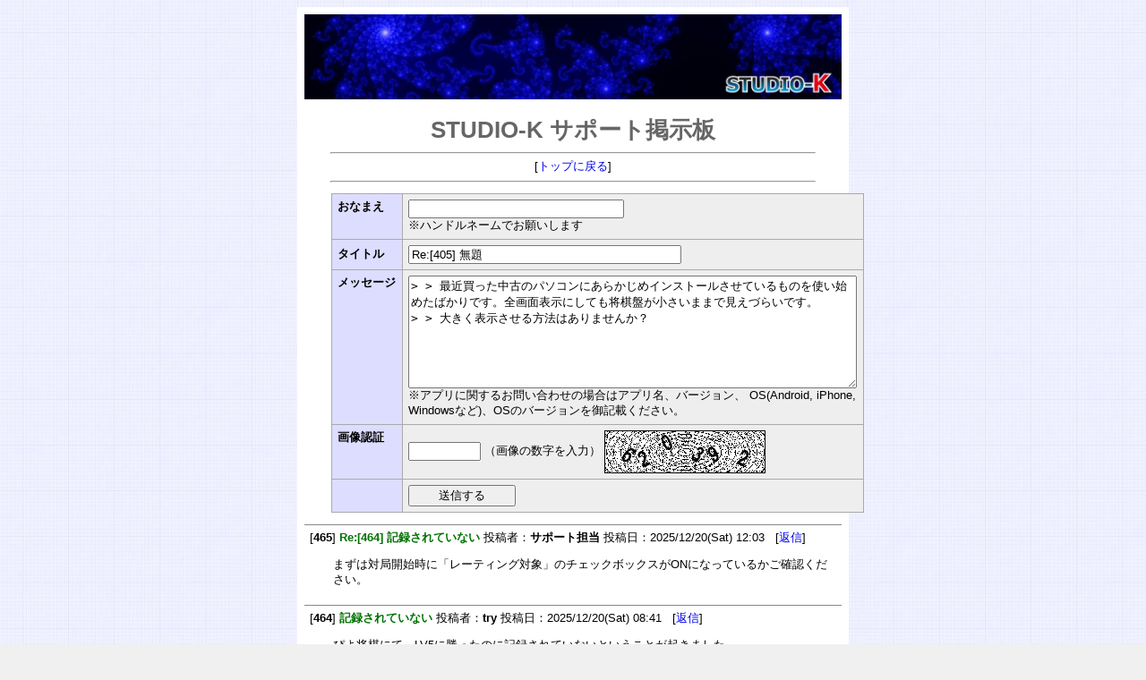

--- FILE ---
content_type: text/html; charset=shift_jis
request_url: http://studiok-i.net/bbs/studiok-i.cgi?res=405
body_size: 13541
content:
<?xml version="1.0" encoding="Shift_JIS"?>
<!DOCTYPE html PUBLIC "-//W3C//DTD XHTML 1.0 Transitional//EN" "http://www.w3.org/TR/xhtml1/DTD/xhtml1-transitional.dtd">
<html xmlns="http://www.w3.org/1999/xhtml" xml:lang="ja" lang="ja">
<head>
<meta http-equiv="content-type" content="text/html; charset=shift_jis" />
<meta http-equiv="content-script-type" content="text/javascript" />
<meta http-equiv="content-style-type" content="text/css" />
<meta http-equiv="X-UA-Compatible" content="IE=edge">
<meta name="viewport" content="width=device-width, initial-scale=1">
<link href="style.css" rel="stylesheet" type="text/css" />
<script type="text/javascript">
<!--
function popup(url) {
	window.open(url, "notice", "width=550,height=350,scrollbars=1");
}
// -->
</script>
<title>STUDIO-K サポート掲示板</title>
<style type="text/css">
#box_main {
 width:600px;
 clear:left;
 margin-left:auto;
 margin-right:auto;
 text-align:left;
 background:#ffffff;
 padding:8px;
}
</style>
</head>

<body>
<div id="box_main">
<div class="ta-c">

<CENTER>
 <A HREF="/"><IMG SRC="/studio-k.jpg" ALT="STUDIO-K Infinity" width="600"></A>
</CENTER><p>

<h1>STUDIO-K サポート掲示板</h1>
<hr width="90%" />
[<a href="../index.html" target="_top">トップに戻る</a>]
<!--
[<a href="./studiok-i.cgi?mode=note" target="note" onclick="popup('./studiok-i.cgi?mode=note')">留意事項</a>]
[<a href="./studiok-i.cgi?mode=find">ワード検索</a>]
-->

<hr width="90%" />
</div>
<div class="setback">
<form action="./regist.cgi" method="post">
<input type="hidden" name="mode" value="regist" />
<table class="regfm">
<tr>
	<th valign="top">おなまえ</th>
	<td><input type="text" name="name" size="28" value="" />
	<br>
	※ハンドルネームでお願いします
	</td>
</tr>

<!--
<tr>
	<th>Ｅメール</th>
	<td><input type="text" name="email" size="28" value="" /></td>
</tr>
-->
  
<tr>
	<th>タイトル</th>
	<td>
    	<input type="text" name="sub" size="36" value="Re:[405] 無題" />
<!--
    	<input type="reset" value="リセット" />
-->
  </td>
</tr>
<tr>
	<th valign="top">メッセージ</th>
	<td>
    	<textarea name="comment" cols="60" rows="8">&gt; &gt; 最近買った中古のパソコンにあらかじめインストールさせているものを使い始めたばかりです。全画面表示にしても将棋盤が小さいままで見えづらいです。
&gt; &gt; 大きく表示させる方法はありませんか？</textarea>
    	<br>
    	※アプリに関するお問い合わせの場合はアプリ名、バージョン、
        OS(Android, iPhone, Windowsなど)、OSのバージョンを御記載ください。
	</td>
</tr>
<!--
<tr>
	<th>参照先</th>
	<td><input type="text" name="url" size="50" value="http://" /></td>
</tr>
-->
        <input type="hidden" name="url" size="50" value="" />
<!--
<tr>
	<th>削除キー</th>
	<td class="small">
    	<input type="password" name="pwd" size="8" maxlength="8" />
		(英数字で8文字以内) &nbsp;
		<input type="checkbox" name="cookie" value="1" checked="checked" /> クッキー保存
	</td>
</tr>
-->
        <input type="hidden" name="pwd" size="8" value="" />

<!-- captcha_begin -->
<tr>
	<th valign="top">画像認証</th>
	<td class="small">
		<input type="text" name="captcha" size="8" style="ime-mode:inactive" maxlength="8" />
		（画像の数字を入力） <img src="./captcha.cgi?2c7f14638b65489f93d6ec366f3480b9" class="capt" alt="投稿キー" />
		<input type="hidden" name="str_crypt" value="2c7f14638b65489f93d6ec366f3480b9" />
	</td>
<!-- captcha_end -->
</tr>
<tr>
	<th>&nbsp;</th>
	<td>
		<input type="hidden" name="email" size="28" value="">
    	<input type="submit" value="　　送信する　　" />
    </td>
</tr>
</table>
</form>
</div>


<div class="art">
	[<b>465</b>] <strong>Re:[464] 記録されていない</strong>
	投稿者：<b>サポート担当</b> 投稿日：2025/12/20(Sat) 12:03 &nbsp; [<a href="./studiok-i.cgi?res=465">返信</a>]
	<div class="com">まずは対局開始時に「レーティング対象」のチェックボックスがONになっているかご確認ください。 </div>
</div>

<div class="art">
	[<b>464</b>] <strong>記録されていない</strong>
	投稿者：<b>try</b> 投稿日：2025/12/20(Sat) 08:41 &nbsp; [<a href="./studiok-i.cgi?res=464">返信</a>]
	<div class="com">ぴよ将棋にて、LV5に勝ったのに記録されていないということが起きました</div>
</div>

<div class="art">
	[<b>463</b>] <strong>K-Shogiの棋譜解析機能について</strong>
	投稿者：<b>謙信鈴音</b> 投稿日：2025/06/18(Wed) 10:21 &nbsp; [<a href="./studiok-i.cgi?res=463">返信</a>]
	<div class="com">K-Shogiの棋譜解析機能に序盤・中盤・終盤のコメントを付けるかどうかの機能があれば便利と思います。<br /><br />あとコメントで稀に出てくる「３ニ飛戦法（ニはカタカナ）」は「３二飛戦法（二は漢字）」の誤字でしょうか？</div>
</div>

<div class="art">
	[<b>462</b>] <strong>Re:[461] K-Shogiの文字化け</strong>
	投稿者：<b>サポート担当</b> 投稿日：2025/06/02(Mon) 13:44 &nbsp; [<a href="./studiok-i.cgi?res=462">返信</a>]
	<div class="com">K-Shogiは文字コードSJISのみに対応しています。<br />文字コードがSJISになっているかご確認ください。</div>
</div>

<div class="art">
	[<b>461</b>] <strong>K-Shogiの文字化け</strong>
	投稿者：<b>holyman</b> 投稿日：2025/06/02(Mon) 13:33 &nbsp; [<a href="./studiok-i.cgi?res=461">返信</a>]
	<div class="com">OSはWindows11home 64bitです。<br />将棋ＤＢ２サイトからcsa形式の棋譜データをコピーし、txtファイルにペーストした後ファイルの拡張子をcsaに変えて保存しています。<br />棋譜は正常に読んでくれるのですが、先手・後手の名前が文字化けして表示されます。改善する方法はありますでしょうか？<br /></div>
</div>

<div class="art">
	[<b>460</b>] <strong>Re:[459] iPad Proで対局時のメッセージ欄が狭い</strong>
	投稿者：<b>hykw</b> 投稿日：2025/04/29(Tue) 14:10 &nbsp; [<a href="./studiok-i.cgi?res=460">返信</a>]
	<div class="com">ありがとうございます。まさかここを拡大縮小できるとは想像だにしていませんでした。<br /></div>
</div>

<div class="art">
	[<b>459</b>] <strong>Re:[458] iPad Proで対局時のメッセージ欄が狭い</strong>
	投稿者：<b>サポート担当</b> 投稿日：2025/04/29(Tue) 13:20 &nbsp; [<a href="./studiok-i.cgi?res=459">返信</a>]
	<div class="com">盤面を2本指で縮小する（ピンチイン）すると、メッセージ欄が拡がります。</div>
</div>

<div class="art">
	[<b>458</b>] <strong>iPad Proで対局時のメッセージ欄が狭い</strong>
	投稿者：<b>hykw</b> 投稿日：2025/04/28(Mon) 20:40 &nbsp; [<a href="./studiok-i.cgi?res=458">返信</a>]
	<div class="com">12インチ版のiPad Proでぴよ将棋を使っているのですが、対局時のメッセージ欄（「先手番、移動する駒をタップしてください」と表示される場所）の高さが1行しかありません。そのため、メッセージ欄に出力された文字がほとんど読めません。なお横幅は画面いっぱいに表示されています。</div>
</div>

<div class="art">
	[<b>457</b>] <strong>Re:[456] 棋譜解析について</strong>
	投稿者：<b>サポート担当</b> 投稿日：2025/02/14(Fri) 11:17 &nbsp; [<a href="./studiok-i.cgi?res=457">返信</a>]
	<div class="com">お問い合わせの対象アプリはK-Shogiでしょうか？<br />以下はK-Shogiとして回答いたします。<br /><br />当方では現象が発生したことがないため、おそらく棋譜に問題があるのではないかと思われます。<br />他の棋譜でも同様に20手で終了してしまうのでしょうか？<br />その棋譜のみで現象が発生する場合、該当の棋譜を送信いただけますでしょうか。<br /></div>
</div>

<div class="art">
	[<b>456</b>] <strong>棋譜解析について</strong>
	投稿者：<b>六車 勝美</b> 投稿日：2025/02/14(Fri) 11:07 &nbsp; [<a href="./studiok-i.cgi?res=456">返信</a>]
	<div class="com">あなた、あなたで対局して棋譜解析を依頼した場合20手で解析は終わり21手以降がブランクになります。解析を継続するにはどうすればよいかおしえてください。</div>
</div>

<div class="art">
	[<b>455</b>] <strong>Re:[454] ぴよ将棋　WEB版使用してます</strong>
	投稿者：<b>サポート担当</b> 投稿日：2025/01/11(Sat) 12:47 &nbsp; [<a href="./studiok-i.cgi?res=455">返信</a>]
	<div class="com">Cookieのexpires(有効期限)は10年後を指定しています。<br /><br /></div>
</div>

<div class="art">
	[<b>454</b>] <strong>Re:[453] ぴよ将棋　WEB版使用してます</strong>
	投稿者：<b>・・・</b> 投稿日：2025/01/11(Sat) 02:17 &nbsp; [<a href="./studiok-i.cgi?res=454">返信</a>]
	<div class="com"><span style="color:#0000a0">&gt; 対局成績はブラウザのCookieに保存されるようになっています。</span><br /><span style="color:#0000a0">&gt; </span><br /><span style="color:#0000a0">&gt; 保存されない場合は、Cookieを保存しない設定になっている、またはページを閉じるときにCookieを削除する設定になっている可能性がありますので、ブラウザの設定をご確認ください。</span><br /><span style="color:#0000a0">&gt;</span><br />Cookieはexpiresを設定・・・ 設定されていなかった場合はブラウザを閉じてしまうとCookieはその時点で削除されます。のようです。Andro iphone Win 色々有って、私には設定は無理。回答有難うございました。<br /><br /> </div>
</div>

<div class="art">
	[<b>453</b>] <strong>Re:[452] ぴよ将棋　WEB版使用してます</strong>
	投稿者：<b>サポート担当</b> 投稿日：2025/01/10(Fri) 20:43 &nbsp; [<a href="./studiok-i.cgi?res=453">返信</a>]
	<div class="com">対局成績はブラウザのCookieに保存されるようになっています。<br /><br />保存されない場合は、Cookieを保存しない設定になっている、またはページを閉じるときにCookieを削除する設定になっている可能性がありますので、ブラウザの設定をご確認ください。<br /></div>
</div>

<div class="art">
	[<b>452</b>] <strong>ぴよ将棋　WEB版使用してます</strong>
	投稿者：<b>・・・</b> 投稿日：2025/01/10(Fri) 17:03 &nbsp; [<a href="./studiok-i.cgi?res=452">返信</a>]
	<div class="com">最近、将棋をやりだしました、中学校３年以来かな。もう高齢者で仕事も無く暇で・・・15級から7級までは何とか行きます。次の日起動したら、また15級になっています。7級の上を目指したいです。前回のレーティング、7級から始めることは無理でしょうか。可能なら対応方法を教えてください。<br /><br />Windows 10 Home    Ver.22H2    OSビルド 19045.4780  </div>
</div>

<div class="art">
	[<b>451</b>] <strong>Re:[450] 戦型の意味</strong>
	投稿者：<b>サポート担当</b> 投稿日：2024/12/23(Mon) 22:12 &nbsp; [<a href="./studiok-i.cgi?res=451">返信</a>]
	<div class="com">対象のアプリはK-Shogiでしょうか？<br />以下、K-Shogiとしてご回答します。<br /><br />対局相手に「K-Shogi Lv1」などコンピュータを選択すると、戦型が選択できるようになります。<br />コンピュータに居飛車・振り飛車などの大まかな戦型を指定できます。また、矢倉・美濃囲いなど玉の囲いもここで指定できます。<br /></div>
</div>

<div class="art">
	[<b>450</b>] <strong>戦型の意味</strong>
	投稿者：<b>ｋｙ</b> 投稿日：2024/12/23(Mon) 17:44 &nbsp; [<a href="./studiok-i.cgi?res=450">返信</a>]
	<div class="com">新規対局の&quot;戦型&quot;の意味を教えてください</div>
</div>

<div class="art">
	[<b>449</b>] <strong>Re:[448] 開戦できなくなりました</strong>
	投稿者：<b>サポート担当</b> 投稿日：2024/09/07(Sat) 16:13 &nbsp; [<a href="./studiok-i.cgi?res=449">返信</a>]
	<div class="com">ブラウザ上のキャッシュに一部古いファイルが残っているのかもしれません。<br />Shiftキーを押しながら更新ボタンを押して強制更新をしてみてください。 </div>
</div>

<div class="art">
	[<b>448</b>] <strong>Re:[396] 開戦できなくなりました</strong>
	投稿者：<b>ととこ</b> 投稿日：2024/09/07(Sat) 15:22 &nbsp; [<a href="./studiok-i.cgi?res=448">返信</a>]
	<div class="com"><span style="color:#0000a0">&gt; Ｗｅｂ版をwindowsでおこなってきたのですが急に初期配置から、どの駒をクリックしても「その駒は動かせません(動かせる場所がない または 玉が取られる)」とのエラーメッセージがでます。</span></div>
</div>

<div class="art">
	[<b>447</b>] <strong>Re:[446] K-shogiの評価値グラフが見れません。</strong>
	投稿者：<b>サポート担当</b> 投稿日：2024/08/09(Fri) 15:21 &nbsp; [<a href="./studiok-i.cgi?res=447">返信</a>]
	<div class="com">一旦、K-Shogiを終了して、<br />K-ShogiをインストールしたディレクトリのDataディレクトリ内にある、K-Shogi.iniをメモ帳などで開いてください。<br />その中のEVAL_GRAPH_POS_XとEVAL_GRAPH_POS_Yの値を0に変更して保存してください。<br />その後、K-Shogiを起動し、評価値グラフが表示されるか確認してください。</div>
</div>

<div class="art">
	[<b>446</b>] <strong>K-shogiの評価値グラフが見れません。</strong>
	投稿者：<b>MY</b> 投稿日：2024/08/09(Fri) 14:37 &nbsp; [<a href="./studiok-i.cgi?res=446">返信</a>]
	<div class="com">評価値グラフ自体はありますが、タスクバーから評価値グラフを見ようとしても見れません。<br /><a href="https://www.studiok-i.net/bbs/studiok-i.cgi?pg=100" target="_blank">https://www.studiok-i.net/bbs/studiok-i.cgi?pg=100</a><br />の[329]で書かれている対処法をしましたがそれでも出てきません。<br />どう対処したらよいでしょうか?<br /><br />注:windows11を使用しました。</div>
</div>


<div class="art-end"></div>

<ul class="pager">
<li><span>1</span></li>
<li><a href="./studiok-i.cgi?pg=20">2</a></li>
<li><a href="./studiok-i.cgi?pg=40">3</a></li>
<li><a href="./studiok-i.cgi?pg=60">4</a></li>
<li><a href="./studiok-i.cgi?pg=80">5</a></li>
<li><a href="./studiok-i.cgi?pg=100">6</a></li>
<li><a href="./studiok-i.cgi?pg=120">7</a></li>
<li><a href="./studiok-i.cgi?pg=140">8</a></li>
<li><a href="./studiok-i.cgi?pg=160">9</a></li>
<li><a href="./studiok-i.cgi?pg=180">10</a></li>
<li><a href="./studiok-i.cgi?pg=20">&raquo;</a></li>
</ul>


<!--
<div class="ta-c">
<form action="./regist.cgi" method="post">
<input type="hidden" name="mode" value="dellog" />
記事No<input type="text" name="num" size="3" />
削除キー<input type="password" name="pwd" size="4" maxlength="8" />
<input type="submit" value="削除" />
</form>
</div>
-->
[<a href="./admin.cgi">管理用</a>]

</div>

<p style="margin-top:2em;text-align:center;font-family:Verdana,Helvetica,Arial;font-size:10px;">
- <a href="http://www.kent-web.com/" target="_top">LightBoard</a> -
</p>
</body>
</html>

